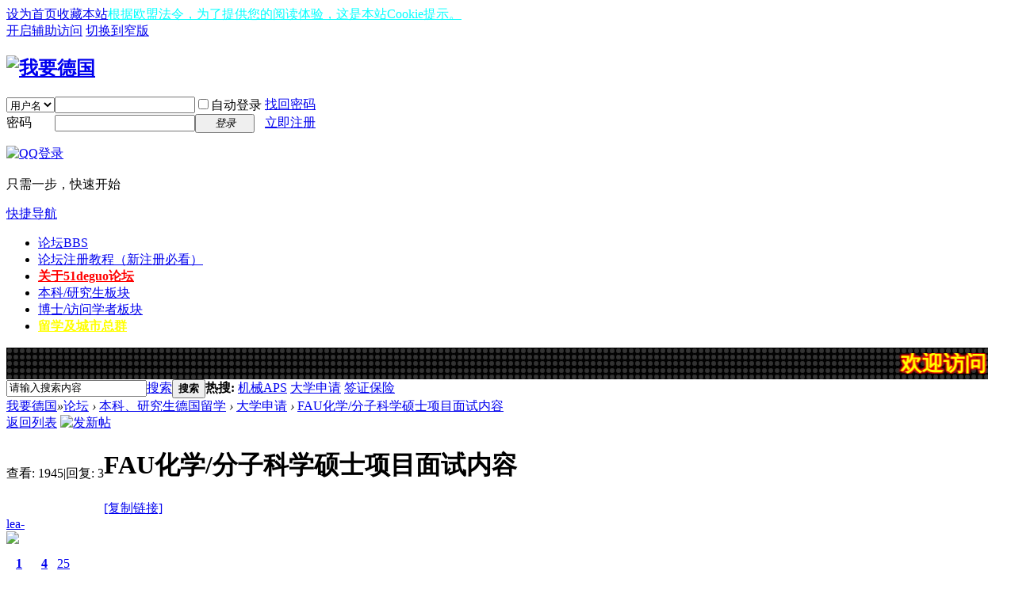

--- FILE ---
content_type: text/html; charset=utf-8
request_url: https://www.51deguo.com/thread-16772-1-1.html
body_size: 9459
content:
<!DOCTYPE html PUBLIC "-//W3C//DTD XHTML 1.0 Transitional//EN" "http://www.w3.org/TR/xhtml1/DTD/xhtml1-transitional.dtd">
<html xmlns="http://www.w3.org/1999/xhtml">
<head>
<meta http-equiv="Content-Type" content="text/html; charset=utf-8" />
<title>FAU化学/分子科学硕士项目面试内容-大学申请-我要德国 -  Powered by Discuz!</title>
<link href="https://www.51deguo.com/thread-16772-1-1.html" rel="canonical" />
<meta name="keywords" content="FAU化学/分子科学硕士项目面试内容" />
<meta name="description" content="想问下有人面试过这个项目吗？想问下面试大概有什么内容呢我要德国 " />
<meta name="generator" content="Discuz! X3.4" />
<meta name="author" content="Discuz! Team and Comsenz UI Team" />
<meta name="copyright" content="2001-2020 Tencent Cloud." />
<meta name="MSSmartTagsPreventParsing" content="True" />
<meta http-equiv="MSThemeCompatible" content="Yes" />
<base href="https://www.51deguo.com/" /><link rel="stylesheet" type="text/css" href="data/cache/style_1_common.css?dxD" /><link rel="stylesheet" type="text/css" href="data/cache/style_1_forum_viewthread.css?dxD" /><link rel="stylesheet" id="css_extstyle" type="text/css" href="./template/default/style/t4/style.css" /><script type="text/javascript">var STYLEID = '1', STATICURL = 'static/', IMGDIR = 'static/image/common', VERHASH = 'dxD', charset = 'utf-8', discuz_uid = '0', cookiepre = 'e87Z_2132_', cookiedomain = '', cookiepath = '/', showusercard = '1', attackevasive = '0', disallowfloat = 'newthread', creditnotice = '1|威望|,2|马克|,3|贡献|', defaultstyle = './template/default/style/t4', REPORTURL = 'aHR0cHM6Ly93d3cuNTFkZWd1by5jb20vdGhyZWFkLTE2NzcyLTEtMS5odG1s', SITEURL = 'https://www.51deguo.com/', JSPATH = 'static/js/', CSSPATH = 'data/cache/style_', DYNAMICURL = '';</script>
<script src="static/js/common.js?dxD" type="text/javascript"></script>
<meta name="application-name" content="我要德国" />
<meta name="msapplication-tooltip" content="我要德国" />
<meta name="msapplication-task" content="name=论坛;action-uri=https//www.51deguo.com;icon-uri=https://www.51deguo.com/static/image/common/bbs.ico" />
<link rel="archives" title="我要德国" href="https://www.51deguo.com/archiver/" />
<link rel="stylesheet" id="css_widthauto" type="text/css" href='data/cache/style_1_widthauto.css?dxD' />
<script type="text/javascript">HTMLNODE.className += ' widthauto'</script>
<script src="static/js/forum.js?dxD" type="text/javascript"></script>
</head>

<body id="nv_forum" class="pg_viewthread" onkeydown="if(event.keyCode==27) return false;">
<div id="append_parent"></div><div id="ajaxwaitid"></div>
<div id="toptb" class="cl">
<div class="wp">
<div class="z"><a href="javascript:;"  onclick="setHomepage('https://www.51deguo.com/');">设为首页</a><a href="https://www.51deguo.com/"  onclick="addFavorite(this.href, '我要德国');return false;">收藏本站</a><a href="#"  style="color: cyan">根据欧盟法令，为了提供您的阅读体验，这是本站Cookie提示。</a></div>
<div class="y">
<a id="switchblind" href="javascript:;" onclick="toggleBlind(this)" title="开启辅助访问" class="switchblind">开启辅助访问</a>
<a href="javascript:;" id="switchwidth" onclick="widthauto(this)" title="切换到窄版" class="switchwidth">切换到窄版</a>
</div>
</div>
</div>

<div id="hd">
<div class="wp">
<div class="hdc cl"><h2><a href="https://51deguo.com/" title="我要德国"><img src="static/image/common/logo.png" alt="我要德国" border="0" /></a></h2><script src="static/js/logging.js?dxD" type="text/javascript"></script>
<form method="post" autocomplete="off" id="lsform" action="member.php?mod=logging&amp;action=login&amp;loginsubmit=yes&amp;infloat=yes&amp;lssubmit=yes" onsubmit="return lsSubmit();">
<div class="fastlg cl">
<span id="return_ls" style="display:none"></span>
<div class="y pns">
<table cellspacing="0" cellpadding="0">
<tr>
<td>
<span class="ftid">
<select name="fastloginfield" id="ls_fastloginfield" width="40" tabindex="900">
<option value="username">用户名</option>
<option value="email">Email</option>
</select>
</span>
<script type="text/javascript">simulateSelect('ls_fastloginfield')</script>
</td>
<td><input type="text" name="username" id="ls_username" autocomplete="off" class="px vm" tabindex="901" /></td>
<td class="fastlg_l"><label for="ls_cookietime"><input type="checkbox" name="cookietime" id="ls_cookietime" class="pc" value="2592000" tabindex="903" />自动登录</label></td>
<td>&nbsp;<a href="javascript:;" onclick="showWindow('login', 'member.php?mod=logging&action=login&viewlostpw=1')">找回密码</a></td>
</tr>
<tr>
<td><label for="ls_password" class="z psw_w">密码</label></td>
<td><input type="password" name="password" id="ls_password" class="px vm" autocomplete="off" tabindex="902" /></td>
<td class="fastlg_l"><button type="submit" class="pn vm" tabindex="904" style="width: 75px;"><em>登录</em></button></td>
<td>&nbsp;<a href="member.php?mod=zhuceluntan" class="xi2 xw1">立即注册</a></td>
</tr>
</table>
<input type="hidden" name="quickforward" value="yes" />
<input type="hidden" name="handlekey" value="ls" />
</div>

<div class="fastlg_fm y" style="margin-right: 10px; padding-right: 10px">
<p><a href="https://www.51deguo.com/connect.php?mod=login&op=init&referer=forum.php%3Fmod%3Dviewthread%26tid%3D16772%26extra%3Dpage%253D1%26page%3D1&statfrom=login_simple"><img src="static/image/common/qq_login.gif" class="vm" alt="QQ登录" /></a></p>
<p class="hm xg1" style="padding-top: 2px;">只需一步，快速开始</p>
</div>
</div>
</form>

</div>

<div id="nv">
<a href="javascript:;" id="qmenu" onmouseover="delayShow(this, function () {showMenu({'ctrlid':'qmenu','pos':'34!','ctrlclass':'a','duration':2});showForummenu(41);})">快捷导航</a>
<ul><li class="a" id="mn_forum" ><a href="https://www.51deguo.com" hidefocus="true" title="BBS"  >论坛<span>BBS</span></a></li><li id="mn_N49e1" ><a href="https://www.51deguo.com/thread-4220-1-1.html" hidefocus="true"  >论坛注册教程（新注册必看）</a></li><li id="mn_N779c" ><a href="https://www.51deguo.com/thread-369-1-1.html" hidefocus="true"   style="font-weight: bold;color: red">关于51deguo论坛</a></li><li id="mn_N638a" ><a href="https://www.51deguo.com/forum.php?gid=36" hidefocus="true"  >本科/研究生板块</a></li><li id="mn_Nee9e" ><a href="https://www.51deguo.com/forum.php?gid=43" hidefocus="true"  >博士/访问学者板块</a></li><li id="mn_N2719" ><a href="https://www.51deguo.com/thread-6180-1-3.html" hidefocus="true"   style="font-weight: bold;text-decoration: underline;color: yellow">留学及城市总群</a></li></ul>
</div>
<div id="mu" class="cl">
</div><div class="a_mu"><TABLE borderColor=#006600 cellSpacing=1 width=98% height=40 align=center background=https://www.51deguo.com/led.jpg border=0 style="margin: 0px 0px 0px 0px"><tr><td>
<div align="center">
<marquee  direction=left behavior=scroll scrollamount=4  FONT style="FONT-SIZE: 20pt; FILTER: glow(color=red); WIDTH: 940; COLOR: #FFFF00; LINE-HEIGHT: 1; FONT-FAMILY: 黑体" align="center" onmouseover=this.stop() onmouseout=this.start() >
<B>
<a style=" text-decoration: none; color: inherit;text-shadow:#FF0000 0px 1px 3px,#FF0000 1px 0px 3px,#FF0000 0px -1px 3px,#FF0000 -1px 0px 3px;"  href='https://www.51deguo.com' target=_blank>
 &nbsp; &nbsp;</a>
</B>


<B>
<a style=" text-decoration: none; color: inherit;text-shadow:#FF0000 0px 1px 3px,#FF0000 1px 0px 3px,#FF0000 0px -1px 3px,#FF0000 -1px 0px 3px;"  href='https://www.51deguo.com' target=_blank>欢迎访问德国最大的权威留学DIY交流论坛-51deguo论坛。论坛秉承服务DIY学生的宗旨。欢迎积极分享德国留学及生活经验。</a>
</B>
</marquee> 
</div>
</table></div><div id="scbar" class="cl">
<form id="scbar_form" method="post" autocomplete="off" onsubmit="searchFocus($('scbar_txt'))" action="search.php?searchsubmit=yes" target="_blank">
<input type="hidden" name="mod" id="scbar_mod" value="search" />
<input type="hidden" name="formhash" value="794a80d5" />
<input type="hidden" name="srchtype" value="title" />
<input type="hidden" name="srhfid" value="41" />
<input type="hidden" name="srhlocality" value="forum::viewthread" />
<table cellspacing="0" cellpadding="0">
<tr>
<td class="scbar_icon_td"></td>
<td class="scbar_txt_td"><input type="text" name="srchtxt" id="scbar_txt" value="请输入搜索内容" autocomplete="off" x-webkit-speech speech /></td>
<td class="scbar_type_td"><a href="javascript:;" id="scbar_type" class="xg1" onclick="showMenu(this.id)" hidefocus="true">搜索</a></td>
<td class="scbar_btn_td"><button type="submit" name="searchsubmit" id="scbar_btn" sc="1" class="pn pnc" value="true"><strong class="xi2">搜索</strong></button></td>
<td class="scbar_hot_td">
<div id="scbar_hot">
<strong class="xw1">热搜: </strong>

<a href="search.php?mod=forum&amp;srchtxt=%E6%9C%BA%E6%A2%B0APS&amp;formhash=794a80d5&amp;searchsubmit=true&amp;source=hotsearch" target="_blank" class="xi2" sc="1">机械APS</a>



<a href="search.php?mod=forum&amp;srchtxt=%E5%A4%A7%E5%AD%A6%E7%94%B3%E8%AF%B7&amp;formhash=794a80d5&amp;searchsubmit=true&amp;source=hotsearch" target="_blank" class="xi2" sc="1">大学申请</a>



<a href="search.php?mod=forum&amp;srchtxt=%E7%AD%BE%E8%AF%81%E4%BF%9D%E9%99%A9&amp;formhash=794a80d5&amp;searchsubmit=true&amp;source=hotsearch" target="_blank" class="xi2" sc="1">签证保险</a>

</div>
</td>
</tr>
</table>
</form>
</div>
<ul id="scbar_type_menu" class="p_pop" style="display: none;"><li><a href="javascript:;" rel="curforum" fid="41" >本版</a></li><li><a href="javascript:;" rel="forum" class="curtype">帖子</a></li><li><a href="javascript:;" rel="user">用户</a></li></ul>
<script type="text/javascript">
initSearchmenu('scbar', '');
</script>
</div>
</div>


<div id="wp" class="wp">
<script type="text/javascript">var fid = parseInt('41'), tid = parseInt('16772');</script>

<script src="static/js/forum_viewthread.js?dxD" type="text/javascript"></script>
<script type="text/javascript">zoomstatus = parseInt(1);var imagemaxwidth = '600';var aimgcount = new Array();</script>

<style id="diy_style" type="text/css"></style>
<!--[diy=diynavtop]--><div id="diynavtop" class="area"></div><!--[/diy]-->
<div id="pt" class="bm cl">
<div class="z">
<a href="./" class="nvhm" title="首页">我要德国</a><em>&raquo;</em><a href="https://www.51deguo.com/forum.php">论坛</a> <em>&rsaquo;</em> <a href="https://www.51deguo.com/forum.php?gid=36">本科、研究生德国留学</a> <em>&rsaquo;</em> <a href="https://www.51deguo.com/forum-41-1.html">大学申请</a> <em>&rsaquo;</em> <a href="https://www.51deguo.com/thread-16772-1-1.html">FAU化学/分子科学硕士项目面试内容</a>
</div>
</div>

<style id="diy_style" type="text/css"></style>
<div class="wp">
<!--[diy=diy1]--><div id="diy1" class="area"></div><!--[/diy]-->
</div>

<div id="ct" class="wp cl">
<div id="pgt" class="pgs mbm cl ">
<div class="pgt"></div>
<span class="y pgb"><a href="https://www.51deguo.com/forum-41-1.html">返回列表</a></span>
<a id="newspecial" onmouseover="$('newspecial').id = 'newspecialtmp';this.id = 'newspecial';showMenu({'ctrlid':this.id})" onclick="showWindow('newthread', 'forum.php?mod=post&action=newthread&fid=41')" href="javascript:;" title="发新帖"><img src="static/image/common/pn_post.png" alt="发新帖" /></a></div>



<div id="postlist" class="pl bm">
<table cellspacing="0" cellpadding="0">
<tr>
<td class="pls ptn pbn">
<div class="hm ptn">
<span class="xg1">查看:</span> <span class="xi1">1945</span><span class="pipe">|</span><span class="xg1">回复:</span> <span class="xi1">3</span>
</div>
</td>
<td class="plc ptm pbn vwthd">
<h1 class="ts">
<span id="thread_subject">FAU化学/分子科学硕士项目面试内容</span>
</h1>
<span class="xg1">
<a href="https://www.51deguo.com/thread-16772-1-1.html" onclick="return copyThreadUrl(this, '我要德国')" >[复制链接]</a>
</span>
</td>
</tr>
</table>


<table cellspacing="0" cellpadding="0" class="ad">
<tr>
<td class="pls">
</td>
<td class="plc">
</td>
</tr>
</table><div id="post_73368" ><table id="pid73368" class="plhin" summary="pid73368" cellspacing="0" cellpadding="0">
<tr>
<a name="newpost"></a> <td class="pls" rowspan="2">
<div id="favatar73368" class="pls favatar">
<div class="pi">
<div class="authi"><a href="https://51deguo.com/space-uid-31648.html" target="_blank" class="xw1">lea-</a>
</div>
</div>
<div class="p_pop blk bui card_gender_0" id="userinfo73368" style="display: none; margin-top: -11px;">
<div class="m z">
<div id="userinfo73368_ma"></div>
</div>
<div class="i y">
<div>
<strong><a href="https://51deguo.com/space-uid-31648.html" target="_blank" class="xi2">lea-</a></strong>
<em>当前离线</em>
</div><dl class="cl">
<dt>积分</dt><dd><a href="https://51deguo.com/home.php?mod=space&uid=31648&do=profile" target="_blank" class="xi2">25</a></dd>
</dl><div class="imicn">
<a href="https://51deguo.com/home.php?mod=space&amp;uid=31648&amp;do=profile" target="_blank" title="查看详细资料"><img src="static/image/common/userinfo.gif" alt="查看详细资料" /></a>
</div>
<div id="avatarfeed"><span id="threadsortswait"></span></div>
</div>
</div>
<div>
<div class="avatar" onmouseover="showauthor(this, 'userinfo73368')"><a href="https://51deguo.com/space-uid-31648.html" class="avtm" target="_blank"><img src="https://51deguo.com/uc_server/avatar.php?uid=31648&size=middle" /></a></div>
</div>
<div class="tns xg2"><table cellspacing="0" cellpadding="0"><th><p><a href="https://51deguo.com/home.php?mod=space&uid=31648&do=thread&type=thread&view=me&from=space" class="xi2">1</a></p>主题</th><th><p><a href="https://51deguo.com/home.php?mod=space&uid=31648&do=thread&type=reply&view=me&from=space" class="xi2">4</a></p>帖子</th><td><p><a href="https://51deguo.com/home.php?mod=space&uid=31648&do=profile" class="xi2">25</a></p>积分</td></table></div>

<p><em><a href="https://51deguo.com/home.php?mod=spacecp&amp;ac=usergroup&amp;gid=10" target="_blank">新手上路</a></em></p>


<p><span id="g_up73368" onmouseover="showMenu({'ctrlid':this.id, 'pos':'12!'});"><img src="static/image/common/star_level1.gif" alt="Rank: 1" /></span></p>
<div id="g_up73368_menu" class="tip tip_4" style="display: none;"><div class="tip_horn"></div><div class="tip_c">新手上路, 积分 25, 距离下一级还需 25 积分</div></div>


<p><span class="pbg2"  id="upgradeprogress_73368" onmouseover="showMenu({'ctrlid':this.id, 'pos':'12!', 'menuid':'g_up73368_menu'});"><span class="pbr2" style="width:50%;"></span></span></p>
<div id="g_up73368_menu" class="tip tip_4" style="display: none;"><div class="tip_horn"></div><div class="tip_c">新手上路, 积分 25, 距离下一级还需 25 积分</div></div>

<dl class="pil cl">
	<dt>积分</dt><dd><a href="https://51deguo.com/home.php?mod=space&uid=31648&do=profile" target="_blank" class="xi2">25</a></dd>
</dl>

<dl class="pil cl"></dl><ul class="xl xl2 o cl">
<li class="pm2"><a href="https://51deguo.com/home.php?mod=spacecp&amp;ac=pm&amp;op=showmsg&amp;handlekey=showmsg_31648&amp;touid=31648&amp;pmid=0&amp;daterange=2&amp;pid=73368&amp;tid=16772" onclick="showWindow('sendpm', this.href);" title="发消息" class="xi2">发消息</a></li>
</ul>
</div>
</td>
<td class="plc">
<div class="pi">
<div class="pti">
<div class="pdbt">
</div>
<div class="authi">
<img class="authicn vm" id="authicon73368" src="static/image/common/online_member.gif" />
<em id="authorposton73368">发表于 2023-6-9 15:57:09</em>
<span class="pipe">|</span>
<a href="https://www.51deguo.com/thread-16772-1-1.html" rel="nofollow">显示全部楼层</a>
<span class="pipe show">|</span><a href="javascript:;" onclick="readmode($('thread_subject').innerHTML, 73368);" class="show">阅读模式</a>
</div>
</div>
</div><div class="pct"><style type="text/css">.pcb{margin-right:0}</style><div class="pcb">
 
<div class="t_fsz">
<table cellspacing="0" cellpadding="0"><tr><td class="t_f" id="postmessage_73368">
想问下有人面试过这个项目吗？想问下面试大概有什么内容呢<br />
</td></tr></table>


</div>
<div id="comment_73368" class="cm">
</div>

<div id="post_rate_div_73368"></div>
</div>
</div>

</td></tr>
<tr><td class="plc plm">
</td>
</tr>
<tr id="_postposition73368"></tr>
<tr>
<td class="pls"></td>
<td class="plc" style="overflow:visible;">
<div class="po hin">
<div class="pob cl">
<em>
<a class="fastre" href="forum.php?mod=post&amp;action=reply&amp;fid=41&amp;tid=16772&amp;reppost=73368&amp;extra=page%3D1&amp;page=1" onclick="showWindow('reply', this.href)">回复</a>
</em>

<p>
<a href="javascript:;" id="mgc_post_73368" onmouseover="showMenu(this.id)" class="showmenu">使用道具</a>
<a href="javascript:;" onclick="showWindow('miscreport73368', 'misc.php?mod=report&rtype=post&rid=73368&tid=16772&fid=41', 'get', -1);return false;">举报</a>
</p>

<ul id="mgc_post_73368_menu" class="p_pop mgcmn" style="display: none;">
</ul>
<script type="text/javascript" reload="1">checkmgcmn('post_73368')</script>
</div>
</div>
</td>
</tr>
<tr class="ad">
<td class="pls">
</td>
<td class="plc">
</td>
</tr>
</table>
</div><div id="post_73372" ><table id="pid73372" class="plhin" summary="pid73372" cellspacing="0" cellpadding="0">
<tr>
 <td class="pls" rowspan="2">
<div id="favatar73372" class="pls favatar">
<div class="pi">
<div class="authi"><a href="https://51deguo.com/space-uid-3789.html" target="_blank" class="xw1">这个夏天我不怕</a>
</div>
</div>
<div class="p_pop blk bui card_gender_0" id="userinfo73372" style="display: none; margin-top: -11px;">
<div class="m z">
<div id="userinfo73372_ma"></div>
</div>
<div class="i y">
<div>
<strong><a href="https://51deguo.com/space-uid-3789.html" target="_blank" class="xi2">这个夏天我不怕</a></strong>
<em>当前离线</em>
</div><dl class="cl">
<dt>积分</dt><dd><a href="https://51deguo.com/home.php?mod=space&uid=3789&do=profile" target="_blank" class="xi2">11</a></dd>
</dl><div class="imicn">
<a href="https://51deguo.com/home.php?mod=space&amp;uid=3789&amp;do=profile" target="_blank" title="查看详细资料"><img src="static/image/common/userinfo.gif" alt="查看详细资料" /></a>
</div>
<div id="avatarfeed"><span id="threadsortswait"></span></div>
</div>
</div>
<div>
<div class="avatar" onmouseover="showauthor(this, 'userinfo73372')"><a href="https://51deguo.com/space-uid-3789.html" class="avtm" target="_blank"><img src="https://51deguo.com/uc_server/avatar.php?uid=3789&size=middle" /></a></div>
</div>
<div class="tns xg2"><table cellspacing="0" cellpadding="0"><th><p><a href="https://51deguo.com/home.php?mod=space&uid=3789&do=thread&type=thread&view=me&from=space" class="xi2">1</a></p>主题</th><th><p><a href="https://51deguo.com/home.php?mod=space&uid=3789&do=thread&type=reply&view=me&from=space" class="xi2">3</a></p>帖子</th><td><p><a href="https://51deguo.com/home.php?mod=space&uid=3789&do=profile" class="xi2">11</a></p>积分</td></table></div>

<p><em><a href="https://51deguo.com/home.php?mod=spacecp&amp;ac=usergroup&amp;gid=10" target="_blank">新手上路</a></em></p>


<p><span id="g_up73372" onmouseover="showMenu({'ctrlid':this.id, 'pos':'12!'});"><img src="static/image/common/star_level1.gif" alt="Rank: 1" /></span></p>
<div id="g_up73372_menu" class="tip tip_4" style="display: none;"><div class="tip_horn"></div><div class="tip_c">新手上路, 积分 11, 距离下一级还需 39 积分</div></div>


<p><span class="pbg2"  id="upgradeprogress_73372" onmouseover="showMenu({'ctrlid':this.id, 'pos':'12!', 'menuid':'g_up73372_menu'});"><span class="pbr2" style="width:22%;"></span></span></p>
<div id="g_up73372_menu" class="tip tip_4" style="display: none;"><div class="tip_horn"></div><div class="tip_c">新手上路, 积分 11, 距离下一级还需 39 积分</div></div>

<dl class="pil cl">
	<dt>积分</dt><dd><a href="https://51deguo.com/home.php?mod=space&uid=3789&do=profile" target="_blank" class="xi2">11</a></dd>
</dl>

<dl class="pil cl"></dl><ul class="xl xl2 o cl">
<li class="pm2"><a href="https://51deguo.com/home.php?mod=spacecp&amp;ac=pm&amp;op=showmsg&amp;handlekey=showmsg_3789&amp;touid=3789&amp;pmid=0&amp;daterange=2&amp;pid=73372&amp;tid=16772" onclick="showWindow('sendpm', this.href);" title="发消息" class="xi2">发消息</a></li>
</ul>
</div>
</td>
<td class="plc">
<div class="pi">
<div class="pti">
<div class="pdbt">
</div>
<div class="authi">
<img class="authicn vm" id="authicon73372" src="static/image/common/online_member.gif" />
<em id="authorposton73372">发表于 2023-6-9 17:44:04</em>
<span class="pipe">|</span>
<a href="https://www.51deguo.com/thread-16772-1-1.html" rel="nofollow">显示全部楼层</a>
</div>
</div>
</div><div class="pct"><div class="pcb">
<div class="t_fsz">
<table cellspacing="0" cellpadding="0"><tr><td class="t_f" id="postmessage_73372">
我当时收到邀请，但是没去。<br />
听别的去的说，考的不难，都是专业课的一些简单问题。</td></tr></table>


</div>
<div id="comment_73372" class="cm">
</div>

<div id="post_rate_div_73372"></div>
</div>
</div>

</td></tr>
<tr><td class="plc plm">
</td>
</tr>
<tr id="_postposition73372"></tr>
<tr>
<td class="pls"></td>
<td class="plc" style="overflow:visible;">
<div class="po hin">
<div class="pob cl">
<em>
<a class="fastre" href="forum.php?mod=post&amp;action=reply&amp;fid=41&amp;tid=16772&amp;repquote=73372&amp;extra=page%3D1&amp;page=1" onclick="showWindow('reply', this.href)">回复</a>
<a class="replyadd" href="forum.php?mod=misc&amp;action=postreview&amp;do=support&amp;tid=16772&amp;pid=73372&amp;hash=794a80d5"  onclick="showWindow('login', this.href)" onmouseover="this.title = ($('review_support_73372').innerHTML ? $('review_support_73372').innerHTML : 0) + ' 人 支持'">支持 <span id="review_support_73372"></span></a>
<a class="replysubtract" href="forum.php?mod=misc&amp;action=postreview&amp;do=against&amp;tid=16772&amp;pid=73372&amp;hash=794a80d5"  onclick="showWindow('login', this.href)" onmouseover="this.title = ($('review_against_73372').innerHTML ? $('review_against_73372').innerHTML : 0) + ' 人 反对'">反对 <span id="review_against_73372"></span></a>
</em>

<p>
<a href="javascript:;" id="mgc_post_73372" onmouseover="showMenu(this.id)" class="showmenu">使用道具</a>
<a href="javascript:;" onclick="showWindow('miscreport73372', 'misc.php?mod=report&rtype=post&rid=73372&tid=16772&fid=41', 'get', -1);return false;">举报</a>
</p>

<ul id="mgc_post_73372_menu" class="p_pop mgcmn" style="display: none;">
</ul>
<script type="text/javascript" reload="1">checkmgcmn('post_73372')</script>
</div>
</div>
</td>
</tr>
<tr class="ad">
<td class="pls">
</td>
<td class="plc">
</td>
</tr>
</table>
</div><div id="post_73377" ><table id="pid73377" class="plhin" summary="pid73377" cellspacing="0" cellpadding="0">
<tr>
 <td class="pls" rowspan="2">
<div id="favatar73377" class="pls favatar">
<div class="pi">
<div class="authi"><a href="https://51deguo.com/space-uid-31648.html" target="_blank" class="xw1">lea-</a>
</div>
</div>
<div class="p_pop blk bui card_gender_0" id="userinfo73377" style="display: none; margin-top: -11px;">
<div class="m z">
<div id="userinfo73377_ma"></div>
</div>
<div class="i y">
<div>
<strong><a href="https://51deguo.com/space-uid-31648.html" target="_blank" class="xi2">lea-</a></strong>
<em>当前离线</em>
</div><dl class="cl">
<dt>积分</dt><dd><a href="https://51deguo.com/home.php?mod=space&uid=31648&do=profile" target="_blank" class="xi2">25</a></dd>
</dl><div class="imicn">
<a href="https://51deguo.com/home.php?mod=space&amp;uid=31648&amp;do=profile" target="_blank" title="查看详细资料"><img src="static/image/common/userinfo.gif" alt="查看详细资料" /></a>
</div>
<div id="avatarfeed"><span id="threadsortswait"></span></div>
</div>
</div>
<div>
<div class="avatar" onmouseover="showauthor(this, 'userinfo73377')"><a href="https://51deguo.com/space-uid-31648.html" class="avtm" target="_blank"><img src="https://51deguo.com/uc_server/avatar.php?uid=31648&size=middle" /></a></div>
</div>
<div class="tns xg2"><table cellspacing="0" cellpadding="0"><th><p><a href="https://51deguo.com/home.php?mod=space&uid=31648&do=thread&type=thread&view=me&from=space" class="xi2">1</a></p>主题</th><th><p><a href="https://51deguo.com/home.php?mod=space&uid=31648&do=thread&type=reply&view=me&from=space" class="xi2">4</a></p>帖子</th><td><p><a href="https://51deguo.com/home.php?mod=space&uid=31648&do=profile" class="xi2">25</a></p>积分</td></table></div>

<p><em><a href="https://51deguo.com/home.php?mod=spacecp&amp;ac=usergroup&amp;gid=10" target="_blank">新手上路</a></em></p>


<p><span id="g_up73377" onmouseover="showMenu({'ctrlid':this.id, 'pos':'12!'});"><img src="static/image/common/star_level1.gif" alt="Rank: 1" /></span></p>
<div id="g_up73377_menu" class="tip tip_4" style="display: none;"><div class="tip_horn"></div><div class="tip_c">新手上路, 积分 25, 距离下一级还需 25 积分</div></div>


<p><span class="pbg2"  id="upgradeprogress_73377" onmouseover="showMenu({'ctrlid':this.id, 'pos':'12!', 'menuid':'g_up73377_menu'});"><span class="pbr2" style="width:50%;"></span></span></p>
<div id="g_up73377_menu" class="tip tip_4" style="display: none;"><div class="tip_horn"></div><div class="tip_c">新手上路, 积分 25, 距离下一级还需 25 积分</div></div>

<dl class="pil cl">
	<dt>积分</dt><dd><a href="https://51deguo.com/home.php?mod=space&uid=31648&do=profile" target="_blank" class="xi2">25</a></dd>
</dl>

<dl class="pil cl"></dl><ul class="xl xl2 o cl">
<li class="pm2"><a href="https://51deguo.com/home.php?mod=spacecp&amp;ac=pm&amp;op=showmsg&amp;handlekey=showmsg_31648&amp;touid=31648&amp;pmid=0&amp;daterange=2&amp;pid=73377&amp;tid=16772" onclick="showWindow('sendpm', this.href);" title="发消息" class="xi2">发消息</a></li>
</ul>
</div>
</td>
<td class="plc">
<div class="pi">
<div class="pti">
<div class="pdbt">
</div>
<div class="authi">
<img class="authicn vm" id="authicon73377" src="static/image/common/ico_lz.png" />
&nbsp;楼主<span class="pipe">|</span>
<em id="authorposton73377">发表于 2023-6-9 18:50:11</em>
<span class="pipe">|</span>
<a href="https://www.51deguo.com/thread-16772-1-1.html" rel="nofollow">显示全部楼层</a>
</div>
</div>
</div><div class="pct"><div class="pcb">
<div class="t_fsz">
<table cellspacing="0" cellpadding="0"><tr><td class="t_f" id="postmessage_73377">
<div class="quote"><blockquote><font size="2"><a href="https://www.51deguo.com/forum.php?mod=redirect&amp;goto=findpost&amp;pid=73372&amp;ptid=16772" target="_blank"><font color="#999999">这个夏天我不怕 发表于 2023-6-9 17:44</font></a></font><br />
我当时收到邀请，但是没去。<br />
听别的去的说，考的不难，都是专业课的一些简单问题。 ...</blockquote></div><br />
谢谢！是类似于APS那种的吗？</td></tr></table>


</div>
<div id="comment_73377" class="cm">
</div>

<div id="post_rate_div_73377"></div>
</div>
</div>

</td></tr>
<tr><td class="plc plm">
</td>
</tr>
<tr id="_postposition73377"></tr>
<tr>
<td class="pls"></td>
<td class="plc" style="overflow:visible;">
<div class="po hin">
<div class="pob cl">
<em>
<a class="fastre" href="forum.php?mod=post&amp;action=reply&amp;fid=41&amp;tid=16772&amp;repquote=73377&amp;extra=page%3D1&amp;page=1" onclick="showWindow('reply', this.href)">回复</a>
<a class="replyadd" href="forum.php?mod=misc&amp;action=postreview&amp;do=support&amp;tid=16772&amp;pid=73377&amp;hash=794a80d5"  onclick="showWindow('login', this.href)" onmouseover="this.title = ($('review_support_73377').innerHTML ? $('review_support_73377').innerHTML : 0) + ' 人 支持'">支持 <span id="review_support_73377"></span></a>
<a class="replysubtract" href="forum.php?mod=misc&amp;action=postreview&amp;do=against&amp;tid=16772&amp;pid=73377&amp;hash=794a80d5"  onclick="showWindow('login', this.href)" onmouseover="this.title = ($('review_against_73377').innerHTML ? $('review_against_73377').innerHTML : 0) + ' 人 反对'">反对 <span id="review_against_73377"></span></a>
</em>

<p>
<a href="javascript:;" id="mgc_post_73377" onmouseover="showMenu(this.id)" class="showmenu">使用道具</a>
<a href="javascript:;" onclick="showWindow('miscreport73377', 'misc.php?mod=report&rtype=post&rid=73377&tid=16772&fid=41', 'get', -1);return false;">举报</a>
</p>

<ul id="mgc_post_73377_menu" class="p_pop mgcmn" style="display: none;">
</ul>
<script type="text/javascript" reload="1">checkmgcmn('post_73377')</script>
</div>
</div>
</td>
</tr>
<tr class="ad">
<td class="pls">
</td>
<td class="plc">
</td>
</tr>
</table>
</div><div id="post_73385" ><table id="pid73385" class="plhin" summary="pid73385" cellspacing="0" cellpadding="0">
<tr>
 <a name="lastpost"></a><td class="pls" rowspan="2">
<div id="favatar73385" class="pls favatar">
<div class="pi">
<div class="authi"><a href="https://51deguo.com/space-uid-3789.html" target="_blank" class="xw1">这个夏天我不怕</a>
</div>
</div>
<div class="p_pop blk bui card_gender_0" id="userinfo73385" style="display: none; margin-top: -11px;">
<div class="m z">
<div id="userinfo73385_ma"></div>
</div>
<div class="i y">
<div>
<strong><a href="https://51deguo.com/space-uid-3789.html" target="_blank" class="xi2">这个夏天我不怕</a></strong>
<em>当前离线</em>
</div><dl class="cl">
<dt>积分</dt><dd><a href="https://51deguo.com/home.php?mod=space&uid=3789&do=profile" target="_blank" class="xi2">11</a></dd>
</dl><div class="imicn">
<a href="https://51deguo.com/home.php?mod=space&amp;uid=3789&amp;do=profile" target="_blank" title="查看详细资料"><img src="static/image/common/userinfo.gif" alt="查看详细资料" /></a>
</div>
<div id="avatarfeed"><span id="threadsortswait"></span></div>
</div>
</div>
<div>
<div class="avatar" onmouseover="showauthor(this, 'userinfo73385')"><a href="https://51deguo.com/space-uid-3789.html" class="avtm" target="_blank"><img src="https://51deguo.com/uc_server/avatar.php?uid=3789&size=middle" /></a></div>
</div>
<div class="tns xg2"><table cellspacing="0" cellpadding="0"><th><p><a href="https://51deguo.com/home.php?mod=space&uid=3789&do=thread&type=thread&view=me&from=space" class="xi2">1</a></p>主题</th><th><p><a href="https://51deguo.com/home.php?mod=space&uid=3789&do=thread&type=reply&view=me&from=space" class="xi2">3</a></p>帖子</th><td><p><a href="https://51deguo.com/home.php?mod=space&uid=3789&do=profile" class="xi2">11</a></p>积分</td></table></div>

<p><em><a href="https://51deguo.com/home.php?mod=spacecp&amp;ac=usergroup&amp;gid=10" target="_blank">新手上路</a></em></p>


<p><span id="g_up73385" onmouseover="showMenu({'ctrlid':this.id, 'pos':'12!'});"><img src="static/image/common/star_level1.gif" alt="Rank: 1" /></span></p>
<div id="g_up73385_menu" class="tip tip_4" style="display: none;"><div class="tip_horn"></div><div class="tip_c">新手上路, 积分 11, 距离下一级还需 39 积分</div></div>


<p><span class="pbg2"  id="upgradeprogress_73385" onmouseover="showMenu({'ctrlid':this.id, 'pos':'12!', 'menuid':'g_up73385_menu'});"><span class="pbr2" style="width:22%;"></span></span></p>
<div id="g_up73385_menu" class="tip tip_4" style="display: none;"><div class="tip_horn"></div><div class="tip_c">新手上路, 积分 11, 距离下一级还需 39 积分</div></div>

<dl class="pil cl">
	<dt>积分</dt><dd><a href="https://51deguo.com/home.php?mod=space&uid=3789&do=profile" target="_blank" class="xi2">11</a></dd>
</dl>

<dl class="pil cl"></dl><ul class="xl xl2 o cl">
<li class="pm2"><a href="https://51deguo.com/home.php?mod=spacecp&amp;ac=pm&amp;op=showmsg&amp;handlekey=showmsg_3789&amp;touid=3789&amp;pmid=0&amp;daterange=2&amp;pid=73385&amp;tid=16772" onclick="showWindow('sendpm', this.href);" title="发消息" class="xi2">发消息</a></li>
</ul>
</div>
</td>
<td class="plc">
<div class="pi">
<div class="pti">
<div class="pdbt">
</div>
<div class="authi">
<img class="authicn vm" id="authicon73385" src="static/image/common/online_member.gif" />
<em id="authorposton73385">发表于 2023-6-9 19:42:55</em>
<span class="pipe">|</span>
<a href="https://www.51deguo.com/thread-16772-1-1.html" rel="nofollow">显示全部楼层</a>
</div>
</div>
</div><div class="pct"><div class="pcb">
<div class="t_fsz">
<table cellspacing="0" cellpadding="0"><tr><td class="t_f" id="postmessage_73385">
<div class="quote"><blockquote><font size="2"><a href="https://www.51deguo.com/forum.php?mod=redirect&amp;goto=findpost&amp;pid=73377&amp;ptid=16772" target="_blank"><font color="#999999">lea- 发表于 2023-6-9 18:50</font></a></font><br />
谢谢！是类似于APS那种的吗？</blockquote></div><br />
对&nbsp;&nbsp;把专业课准备就可以</td></tr></table>


</div>
<div id="comment_73385" class="cm">
</div>

<div id="post_rate_div_73385"></div>
</div>
</div>

</td></tr>
<tr><td class="plc plm">
</td>
</tr>
<tr id="_postposition73385"></tr>
<tr>
<td class="pls"></td>
<td class="plc" style="overflow:visible;">
<div class="po hin">
<div class="pob cl">
<em>
<a class="fastre" href="forum.php?mod=post&amp;action=reply&amp;fid=41&amp;tid=16772&amp;repquote=73385&amp;extra=page%3D1&amp;page=1" onclick="showWindow('reply', this.href)">回复</a>
<a class="replyadd" href="forum.php?mod=misc&amp;action=postreview&amp;do=support&amp;tid=16772&amp;pid=73385&amp;hash=794a80d5"  onclick="showWindow('login', this.href)" onmouseover="this.title = ($('review_support_73385').innerHTML ? $('review_support_73385').innerHTML : 0) + ' 人 支持'">支持 <span id="review_support_73385"></span></a>
<a class="replysubtract" href="forum.php?mod=misc&amp;action=postreview&amp;do=against&amp;tid=16772&amp;pid=73385&amp;hash=794a80d5"  onclick="showWindow('login', this.href)" onmouseover="this.title = ($('review_against_73385').innerHTML ? $('review_against_73385').innerHTML : 0) + ' 人 反对'">反对 <span id="review_against_73385"></span></a>
</em>

<p>
<a href="javascript:;" id="mgc_post_73385" onmouseover="showMenu(this.id)" class="showmenu">使用道具</a>
<a href="javascript:;" onclick="showWindow('miscreport73385', 'misc.php?mod=report&rtype=post&rid=73385&tid=16772&fid=41', 'get', -1);return false;">举报</a>
</p>

<ul id="mgc_post_73385_menu" class="p_pop mgcmn" style="display: none;">
</ul>
<script type="text/javascript" reload="1">checkmgcmn('post_73385')</script>
</div>
</div>
</td>
</tr>
<tr class="ad">
<td class="pls">
</td>
<td class="plc">
</td>
</tr>
</table>
</div><div id="postlistreply" class="pl"><div id="post_new" class="viewthread_table" style="display: none"></div></div>
</div>


<form method="post" autocomplete="off" name="modactions" id="modactions">
<input type="hidden" name="formhash" value="794a80d5" />
<input type="hidden" name="optgroup" />
<input type="hidden" name="operation" />
<input type="hidden" name="listextra" value="page%3D1" />
<input type="hidden" name="page" value="1" />
</form>



<div class="pgs mtm mbm cl">
<span class="pgb y"><a href="https://www.51deguo.com/forum-41-1.html">返回列表</a></span>
<a id="newspecialtmp" onmouseover="$('newspecial').id = 'newspecialtmp';this.id = 'newspecial';showMenu({'ctrlid':this.id})" onclick="showWindow('newthread', 'forum.php?mod=post&action=newthread&fid=41')" href="javascript:;" title="发新帖"><img src="static/image/common/pn_post.png" alt="发新帖" /></a>
</div>

<!--[diy=diyfastposttop]--><div id="diyfastposttop" class="area"></div><!--[/diy]-->
<script type="text/javascript">
var postminchars = parseInt('10');
var postmaxchars = parseInt('0');
var disablepostctrl = parseInt('0');
</script>

<div id="f_pst" class="pl bm bmw">
<form method="post" autocomplete="off" id="fastpostform" action="forum.php?mod=post&amp;action=reply&amp;fid=41&amp;tid=16772&amp;extra=page%3D1&amp;replysubmit=yes&amp;infloat=yes&amp;handlekey=fastpost" onSubmit="return fastpostvalidate(this)">
<table cellspacing="0" cellpadding="0">
<tr>
<td class="pls">
</td>
<td class="plc">

<span id="fastpostreturn"></span>


<div class="cl">
<div id="fastsmiliesdiv" class="y"><div id="fastsmiliesdiv_data"><div id="fastsmilies"></div></div></div><div class="hasfsl" id="fastposteditor">
<div class="tedt mtn">
<div class="bar">
<span class="y">
<a href="https://www.51deguo.com/forum.php?mod=post&amp;action=reply&amp;fid=41&amp;tid=16772" onclick="return switchAdvanceMode(this.href)">高级模式</a>
</span><script src="static/js/seditor.js?dxD" type="text/javascript"></script>
<div class="fpd">
<a href="javascript:;" title="文字加粗" class="fbld">B</a>
<a href="javascript:;" title="设置文字颜色" class="fclr" id="fastpostforecolor">Color</a>
<a id="fastpostimg" href="javascript:;" title="图片" class="fmg">Image</a>
<a id="fastposturl" href="javascript:;" title="添加链接" class="flnk">Link</a>
<a id="fastpostquote" href="javascript:;" title="引用" class="fqt">Quote</a>
<a id="fastpostcode" href="javascript:;" title="代码" class="fcd">Code</a>
<a href="javascript:;" class="fsml" id="fastpostsml">Smilies</a>
</div></div>
<div class="area">
<div class="pt hm">
您需要登录后才可以回帖 <a href="member.php?mod=logging&amp;action=login" onclick="showWindow('login', this.href)" class="xi2">登录</a> | <a href="member.php?mod=zhuceluntan" class="xi2">立即注册</a>


<a href="https://www.51deguo.com/connect.php?mod=login&op=init&referer=forum.php%3Fmod%3Dviewthread%26tid%3D16772%26extra%3Dpage%253D1%26page%3D1&statfrom=login" target="_top" rel="nofollow"><img src="static/image/common/qq_login.gif" class="vm" /></a>

</div>
</div>
</div>
</div>
</div>
<div id="seccheck_fastpost">
</div>


<input type="hidden" name="formhash" value="794a80d5" />
<input type="hidden" name="usesig" value="" />
<input type="hidden" name="subject" value="  " />
<p class="ptm pnpost">
<a href="https://51deguo.com/home.php?mod=spacecp&amp;ac=credit&amp;op=rule&amp;fid=41" class="y" target="_blank">本版积分规则</a>
<button type="button" onclick="showWindow('login', 'member.php?mod=logging&action=login&guestmessage=yes')"  onmouseover="checkpostrule('seccheck_fastpost', 'ac=reply');this.onmouseover=null" name="replysubmit" id="fastpostsubmit" class="pn pnc vm" value="replysubmit" tabindex="5"><strong>发表回复</strong></button>
<label for="fastpostrefresh"><input id="fastpostrefresh" type="checkbox" class="pc" />回帖后跳转到最后一页</label>
<script type="text/javascript">if(getcookie('fastpostrefresh') == 1) {$('fastpostrefresh').checked=true;}</script>
</p>
</td>
</tr>
</table>
</form>
</div>

</div>

<div class="wp mtn">
<!--[diy=diy3]--><div id="diy3" class="area"></div><!--[/diy]-->
</div>

<script type="text/javascript">
function succeedhandle_followmod(url, msg, values) {
var fObj = $('followmod_'+values['fuid']);
if(values['type'] == 'add') {
fObj.innerHTML = '不收听';
fObj.href = 'home.php?mod=spacecp&ac=follow&op=del&fuid='+values['fuid'];
} else if(values['type'] == 'del') {
fObj.innerHTML = '收听TA';
fObj.href = 'home.php?mod=spacecp&ac=follow&op=add&hash=794a80d5&fuid='+values['fuid'];
}
}
fixed_avatar([73368,73372,73377,73385], 1);
</script>	</div>
<div class="wp a_f"><img class="qrcode" src="https://www.51deguo.com/data/attachment/forum/201806/23/195822dsmni7z1ewrnd99q.jpg" height="100" width="100" alt="微信二维码"><div><font color="red"><b>更多实用德国留学信息，欢迎扫描上方二维码，关注51deguo官方微信公众号。</b></font></div>
<div>免责声明：</div><div>&nbsp; &nbsp; 本论坛为德国留学官方讨论、经验分享论坛，请勿在本站发布非法、色情等不良信息，所有个人言论并不代表本站立场，本站不负任何责任。如发现有侵权行为，请与我们联系，我们将立刻从网站上删除，并向所有持版权者致最深歉意。</div></div><div class="wp a_f"><script async src="//pagead2.googlesyndication.com/pagead/js/adsbygoogle.js"></script>
<!-- google-tienei-small -->
<ins class="adsbygoogle"
     style="display:inline-block;width:360px;height:60px"
     data-ad-client="ca-pub-3172700499758867"
     data-ad-slot="1544270983"></ins>
<script>
(adsbygoogle = window.adsbygoogle || []).push({});
</script></div><div id="ft" class="wp cl">
<div id="flk" class="y">
<p>
<a href="https://www.51deguo.com/archiver/" >Archiver</a><span class="pipe">|</span><a href="https://www.51deguo.com/forum.php?mobile=yes" >手机版</a><span class="pipe">|</span><a href="https://www.51deguo.com/forum.php?mod=misc&action=showdarkroom" >小黑屋</a><span class="pipe">|</span><strong><a href="https://www.51deguo.com/" target="_blank">我要德国</a></strong>
<span class="pipe">|</span><a href="sitemap.xml" target="_blank" title="网站地图">网站地图</a><script async src="//pagead2.googlesyndication.com/pagead/js/adsbygoogle.js"></script>
<script>
  (adsbygoogle = window.adsbygoogle || []).push({
    google_ad_client: "ca-pub-3172700499758867",
    enable_page_level_ads: true
  });
</script>


                </p>
<p class="xs0">
GMT+8, 2026-1-22 01:22<span id="debuginfo">
, Processed in 0.037070 second(s), 21 queries
.
</span>
</p>
</div>
<div id="frt">
<p>Powered by <strong><a href="http://www.discuz.net" target="_blank">Discuz!</a></strong> <em>X3.4</em></p>
<p class="xs0">Copyright &copy; 2001-2020, Tencent Cloud.</p>
</div></div>
<script src="home.php?mod=misc&ac=sendmail&rand=1769016178" type="text/javascript"></script>

<div id="scrolltop">
<span><a href="https://www.51deguo.com/forum.php?mod=post&amp;action=reply&amp;fid=41&amp;tid=16772&amp;extra=page%3D1&amp;page=1" onclick="showWindow('reply', this.href)" class="replyfast" title="快速回复"><b>快速回复</b></a></span>
<span hidefocus="true"><a title="返回顶部" onclick="window.scrollTo('0','0')" class="scrolltopa" ><b>返回顶部</b></a></span>
<span>
<a href="https://www.51deguo.com/forum-41-1.html" hidefocus="true" class="returnlist" title="返回列表"><b>返回列表</b></a>
</span>
</div>
<script type="text/javascript">_attachEvent(window, 'scroll', function () { showTopLink(); });checkBlind();</script>
</body>
</html>


--- FILE ---
content_type: text/html; charset=utf-8
request_url: https://www.google.com/recaptcha/api2/aframe
body_size: 266
content:
<!DOCTYPE HTML><html><head><meta http-equiv="content-type" content="text/html; charset=UTF-8"></head><body><script nonce="6AJ_vcheZsZDZq12CZJOIw">/** Anti-fraud and anti-abuse applications only. See google.com/recaptcha */ try{var clients={'sodar':'https://pagead2.googlesyndication.com/pagead/sodar?'};window.addEventListener("message",function(a){try{if(a.source===window.parent){var b=JSON.parse(a.data);var c=clients[b['id']];if(c){var d=document.createElement('img');d.src=c+b['params']+'&rc='+(localStorage.getItem("rc::a")?sessionStorage.getItem("rc::b"):"");window.document.body.appendChild(d);sessionStorage.setItem("rc::e",parseInt(sessionStorage.getItem("rc::e")||0)+1);localStorage.setItem("rc::h",'1769016179772');}}}catch(b){}});window.parent.postMessage("_grecaptcha_ready", "*");}catch(b){}</script></body></html>